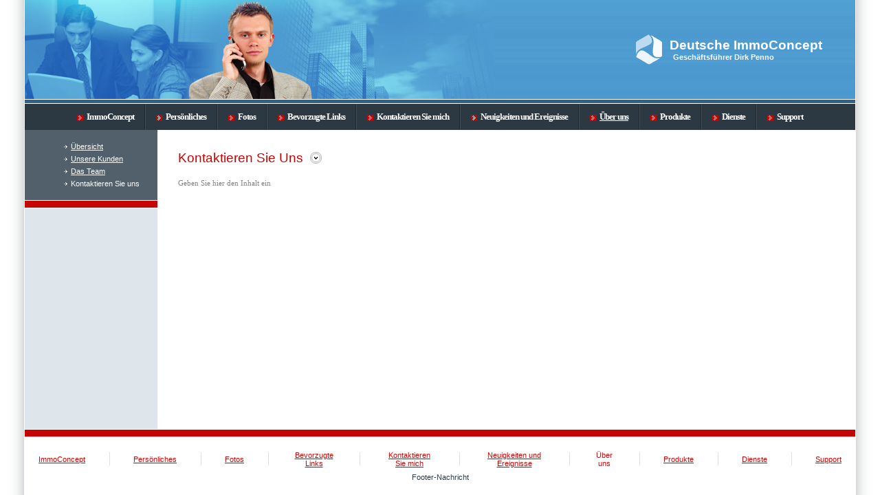

--- FILE ---
content_type: text/html; charset=UTF-8
request_url: http://dirk-penno-deutsche-immoconcept.de/page9.php
body_size: 1824
content:
<HTML><HEAD><meta http-equiv="Content-Type" content="text/html; charset=UTF-8"><title>Deutsche ImmoConcept - Kontaktieren Sie uns</title><meta name="DESCRIPTION" content=""><meta name="KEYWORDS" content=""><meta name="GENERATOR" content="WEB.DE WebBaukasten"><LINK REL="stylesheet" HREF="css/styles.css?template=as-05&colorScheme=red&header=headers1&button=buttons1" TYPE="text/css"><style>
					img { behavior:url('images/pngbehavior.htc'); }
				</style></HEAD><body bgcolor="#ffffff" text="#333333" link="#cc0000" alink="#cc0000" vlink="#cc0000" marginwidth="0" marginheight="0" leftmargin="0" topmargin="0"><table border="0" cellspacing="0" cellpadding="0" width="100%" height="100%" align="center"><tr valign="top"><td width="35" style="background-image:url('images/leftbg.gif?template=as-05&colorScheme=red&header=headers1&button=buttons1'); background-position: top right; background-repeat: repeat-y;"><div style="width:35px; height:50px;"></div></td><td width="1"><div style="width:1px; height:1px;"><spacer type="block" width="1" height="1"></spacer></div></td><td width="100%"><table border="0" cellspacing="0" cellpadding="0" width="100%" height="100%"><tr><td height="144" align="right" background="images/header-bg.gif?template=as-05&colorScheme=red&header=headers1&button=buttons1"><table width="100%" border="0" cellspacing="0" cellpadding="0"><tr><td height="144" align="right" style="background-image:url(images/header.jpg?template=as-05&colorScheme=red&header=headers1&button=buttons1); background-repeat:no-repeat;"><table width="300" border="0" cellpadding="0" cellspacing="10" style="margin-right:30px;"><tr><td width="40"><a href="./"><img src="images/logo.gif?template=as-05&colorScheme=red&header=headers1&button=buttons1" border="0" alt=""></a></td><td><table width="100%" border="0" cellspacing="0" cellpadding="0"><tr><td class="company">Deutsche ImmoConcept</td></tr><tr><td class="slogan">Geschäftsführer Dirk Penno</td></tr></table></td></tr></table></td></tr></table></td></tr><tr><td height="1"><div style="width:1px; height:1px;"><spacer type="block" width="1" height="1"></spacer></div></td></tr><tr><td height="5" class="bg1"><div style="width:1px; height:5px;"><spacer type="block" width="1" height="5"></spacer></div></td></tr><tr><td height="1"><div style="width:1px; height:1px;"><spacer type="block" width="1" height="1"></spacer></div></td></tr><tr><td height="38" bgcolor="#2c3942" align="center"><table border="0" cellspacing="0" cellpadding="0"><tr><td class="menuitem"><a class="menuitem" href="index.php"><img src="images/mark.gif?template=as-05&colorScheme=red&header=headers1&button=buttons1" border="0" width="9" height="9" alt="" align="absmiddle" style="margin-right:5px; margin-top:1px;">ImmoConcept</a></td><td><img src="images/menublock.gif?template=as-05&colorScheme=red&header=headers1&button=buttons1" border="0" width="2" height="38" alt=""></td><td class="menuitem"><a class="menuitem" href="page1.php"><img src="images/mark.gif?template=as-05&colorScheme=red&header=headers1&button=buttons1" border="0" width="9" height="9" alt="" align="absmiddle" style="margin-right:5px; margin-top:1px;">Persönliches</a></td><td><img src="images/menublock.gif?template=as-05&colorScheme=red&header=headers1&button=buttons1" border="0" width="2" height="38" alt=""></td><td class="menuitem"><a class="menuitem" href="page2.php"><img src="images/mark.gif?template=as-05&colorScheme=red&header=headers1&button=buttons1" border="0" width="9" height="9" alt="" align="absmiddle" style="margin-right:5px; margin-top:1px;">Fotos</a></td><td><img src="images/menublock.gif?template=as-05&colorScheme=red&header=headers1&button=buttons1" border="0" width="2" height="38" alt=""></td><td class="menuitem"><a class="menuitem" href="page3.php"><img src="images/mark.gif?template=as-05&colorScheme=red&header=headers1&button=buttons1" border="0" width="9" height="9" alt="" align="absmiddle" style="margin-right:5px; margin-top:1px;">Bevorzugte Links</a></td><td><img src="images/menublock.gif?template=as-05&colorScheme=red&header=headers1&button=buttons1" border="0" width="2" height="38" alt=""></td><td class="menuitem"><a class="menuitem" href="page4.php"><img src="images/mark.gif?template=as-05&colorScheme=red&header=headers1&button=buttons1" border="0" width="9" height="9" alt="" align="absmiddle" style="margin-right:5px; margin-top:1px;">Kontaktieren Sie mich</a></td><td><img src="images/menublock.gif?template=as-05&colorScheme=red&header=headers1&button=buttons1" border="0" width="2" height="38" alt=""></td><td class="menuitem"><a class="menuitem" href="page5.php"><img src="images/mark.gif?template=as-05&colorScheme=red&header=headers1&button=buttons1" border="0" width="9" height="9" alt="" align="absmiddle" style="margin-right:5px; margin-top:1px;">Neuigkeiten und Ereignisse</a></td><td><img src="images/menublock.gif?template=as-05&colorScheme=red&header=headers1&button=buttons1" border="0" width="2" height="38" alt=""></td><td class="menuitemactive"><a class="menuitemactive" href="page10.php"><img src="images/mark.gif?template=as-05&colorScheme=red&header=headers1&button=buttons1" border="0" width="9" height="9" alt="" align="absmiddle" style="margin-right:5px; margin-top:1px;">Über uns</a></td><td><img src="images/menublock.gif?template=as-05&colorScheme=red&header=headers1&button=buttons1" border="0" width="2" height="38" alt=""></td><td class="menuitem"><a class="menuitem" href="page11.php"><img src="images/mark.gif?template=as-05&colorScheme=red&header=headers1&button=buttons1" border="0" width="9" height="9" alt="" align="absmiddle" style="margin-right:5px; margin-top:1px;">Produkte</a></td><td><img src="images/menublock.gif?template=as-05&colorScheme=red&header=headers1&button=buttons1" border="0" width="2" height="38" alt=""></td><td class="menuitem"><a class="menuitem" href="page12.php"><img src="images/mark.gif?template=as-05&colorScheme=red&header=headers1&button=buttons1" border="0" width="9" height="9" alt="" align="absmiddle" style="margin-right:5px; margin-top:1px;">Dienste</a></td><td><img src="images/menublock.gif?template=as-05&colorScheme=red&header=headers1&button=buttons1" border="0" width="2" height="38" alt=""></td><td class="menuitem"><a class="menuitem" href="page13.php"><img src="images/mark.gif?template=as-05&colorScheme=red&header=headers1&button=buttons1" border="0" width="9" height="9" alt="" align="absmiddle" style="margin-right:5px; margin-top:1px;">Support</a></td></tr></table></td></tr><tr><td height="100%" valign="top"><table border="0" cellspacing="0" cellpadding="0" width="100%" height="100%"><tr valign="top"><td width="193" bgcolor="#dee6ec"><table border="0" cellspacing="0" cellpadding="0" width="193"><tr><td bgcolor="#51606a" style="padding-top:15px ;padding-left:57px;padding-bottom:15px;"><table border="0" cellspacing="0" cellpadding="0"><tr height="18"><td><a href="page6.php"><img src="images/2ndmenumark.gif?template=as-05&colorScheme=red&header=headers1&button=buttons1" border="0" width="5" height="5" alt="" align="absmiddle" style="margin-right:5px; margin-top:2px;"></a></td><td><a class="secondmenuitem" href="page6.php">Übersicht</a></td></tr><tr height="18"><td><a href="page7.php"><img src="images/2ndmenumark.gif?template=as-05&colorScheme=red&header=headers1&button=buttons1" border="0" width="5" height="5" alt="" align="absmiddle" style="margin-right:5px; margin-top:2px;"></a></td><td><a class="secondmenuitem" href="page7.php">Unsere Kunden</a></td></tr><tr height="18"><td><a href="page8.php"><img src="images/2ndmenumark.gif?template=as-05&colorScheme=red&header=headers1&button=buttons1" border="0" width="5" height="5" alt="" align="absmiddle" style="margin-right:5px; margin-top:2px;"></a></td><td><a class="secondmenuitem" href="page8.php">Das Team</a></td></tr><tr height="18"><td><img src="images/2ndmenumark.gif?template=as-05&colorScheme=red&header=headers1&button=buttons1" border="0" width="5" height="5" alt="" align="absmiddle" style="margin-right:5px; margin-top:2px;"></td><td><a class="secondmenuitemactive" href="page9.php">Kontaktieren Sie uns</a></td></tr></table></td></tr><tr><td height="1" bgcolor="#ffffff"><div style="width:1px; height:1px;"><spacer type="block" width="1" height="1"></spacer></div></td></tr><tr><td height="10" class="bg_color"><div style="width:1px; height:10px;"><spacer type="block" width="1" height="10"></spacer></div></td></tr><tr><td height="1" bgcolor="#ffffff"><div style="width:1px; height:1px;"><spacer type="block" width="1" height="1"></spacer></div></td></tr></table></td><td style="padding:30px;"><table border="0" cellspacing="0" cellpadding="0" width="100%"><tr><td class="text"><table border="0" cellspacing="0" cellpadding="0"><tr><td class="text-header">Kontaktieren Sie uns</td><td valign="middle" style="padding-left:10px;"><img src="images/texttitle.gif?template=as-05&colorScheme=red&header=headers1&button=buttons1" width="17" height="17"></td></tr></table></td></tr><tr><td class="pageContent" style="padding-top:20px;"></p>Geben Sie hier den Inhalt ein</p></td></tr></table></td></tr></table></td></tr><tr><td height="1" bgcolor="#ffffff"><div style="width:1px; height:1px;"><spacer type="block" width="1" height="1"></spacer></div></td></tr><tr><td height="10" class="bg_color"><div style="width:1px; height:10px;"><spacer type="block" width="1" height="10"></spacer></div></td></tr><tr><td height="1" bgcolor="#ffffff"><div style="width:1px; height:1px;"><spacer type="block" width="1" height="1"></spacer></div></td></tr><tr><td style="padding:20px;" align="center"><table border="0" cellspacing="0" cellpadding="0"><tr><td height="20" align="center"><table border="0" cellspacing="0" cellpadding="0"><tr><td align="center"><a class="bmenu" href="index.php">ImmoConcept</a></td><td width="70" align="center"><img src="images/bmenumr.gif?template=as-05&colorScheme=red&header=headers1&button=buttons1"></td><td align="center"><a class="bmenu" href="page1.php">Persönliches</a></td><td width="70" align="center"><img src="images/bmenumr.gif?template=as-05&colorScheme=red&header=headers1&button=buttons1"></td><td align="center"><a class="bmenu" href="page2.php">Fotos</a></td><td width="70" align="center"><img src="images/bmenumr.gif?template=as-05&colorScheme=red&header=headers1&button=buttons1"></td><td align="center"><a class="bmenu" href="page3.php">Bevorzugte Links</a></td><td width="70" align="center"><img src="images/bmenumr.gif?template=as-05&colorScheme=red&header=headers1&button=buttons1"></td><td align="center"><a class="bmenu" href="page4.php">Kontaktieren Sie mich</a></td><td width="70" align="center"><img src="images/bmenumr.gif?template=as-05&colorScheme=red&header=headers1&button=buttons1"></td><td align="center"><a class="bmenu" href="page5.php">Neuigkeiten und Ereignisse</a></td><td width="70" align="center"><img src="images/bmenumr.gif?template=as-05&colorScheme=red&header=headers1&button=buttons1"></td><td align="center"><a class="abmenu" href="page10.php">Über uns</a></td><td width="70" align="center"><img src="images/bmenumr.gif?template=as-05&colorScheme=red&header=headers1&button=buttons1"></td><td align="center"><a class="bmenu" href="page11.php">Produkte</a></td><td width="70" align="center"><img src="images/bmenumr.gif?template=as-05&colorScheme=red&header=headers1&button=buttons1"></td><td align="center"><a class="bmenu" href="page12.php">Dienste</a></td><td width="70" align="center"><img src="images/bmenumr.gif?template=as-05&colorScheme=red&header=headers1&button=buttons1"></td><td align="center"><a class="bmenu" href="page13.php">Support</a></td></tr></table></td></tr><tr><td align="center" class="footer" style="padding-top:8px;">Footer-Nachricht</td></tr></table></td></tr></table></td><td width="1"><div style="width:1px; height:1px;"><spacer type="block" width="1" height="1"></spacer></div></td><td width="35" style="background-image:url('images/rightbg.gif?template=as-05&colorScheme=red&header=headers1&button=buttons1'); background-position: top left; background-repeat: repeat-y;"><div style="width:35px; height:50px;"></div></td></tr></table><div style="display: none"><i></i><b></b><b></b><b></b><i></i><b></b><b></b><i></i><b></b><b></b><i></i><i></i><b></b><i></i><i></i><i></i></div></body></HTML>


--- FILE ---
content_type: text/css
request_url: http://dirk-penno-deutsche-immoconcept.de/css/styles.css?template=as-05&colorScheme=red&header=headers1&button=buttons1
body_size: 1771
content:
.pageContent {
	font-size: 8pt;
	color: #818181;
	font-family: Tahoma;
}
.pageContent a{
	font-size: 8pt;
	color: #818181;
	font-family: Tahoma;
}

.text { font-family:Arial, Helvetica, sans-serif; font-size:8pt; }

/* p { text-align:justify; } */

td.menuitem { padding:0px 15px 0px 15px; }
td.menuitemactive { padding:0px 15px 0px 15px; color:#ffffff; text-decoration:underline; font-size:10pt; font-weight:bold; font-family:Verdana; letter-spacing:-1px; }
a.menuitem { color:#ffffff; text-decoration:none; font-size:10pt; font-weight:bold; font-family:Verdana; letter-spacing:-1px; }
a.menuitemactive { color:#ffffff; text-decoration:underline; font-size:10pt; font-weight:bold; font-family:Verdana; letter-spacing:-1px; }

a.secondmenuitem {
	text-decoration:underline;
	font-size: 8pt;
	color: #FFFFFF;
	font-family: Arial, Helvetica, sans-serif;
}
a.secondmenuitemactive {
	color:#ffffff;
	text-decoration:none;
	font-size: 8pt;
	font-family: Arial, Helvetica, sans-serif;
}

.bg_color{
background-color: #C70404;
}
.bg1{
	background-color: #2e6287;
}
.footer{
	font-family: Arial, Helvetica, sans-serif;
	font-size: 8pt;
	color: #2C3942;
}
.bmenu{
	font-family: Arial, Helvetica, sans-serif;
	font-size: 8pt;
	color: #C70404;
}
.abmenu{
	font-family: Arial, Helvetica, sans-serif;
	font-size: 8pt;
	color: #C70404;
	text-decoration: none;
}
.text-header{
	font-family: Arial, Helvetica, sans-serif;
	font-size: 14pt;
	text-transform: capitalize;
	color: #C70404;
}
.company{
	color:#ffffff;
	font-family: Arial, Helvetica, sans-serif;
	font-size:14pt;
	text-transform: capitalize;
"
; 	font-weight: bold;
}



.slogan
{
	color:#ffffff;
	font-family:Arial, Helvetica, sans-serif;
	font-size:8pt;
	padding-left:5px;
	font-weight: bold;
	text-transform: capitalize;
}